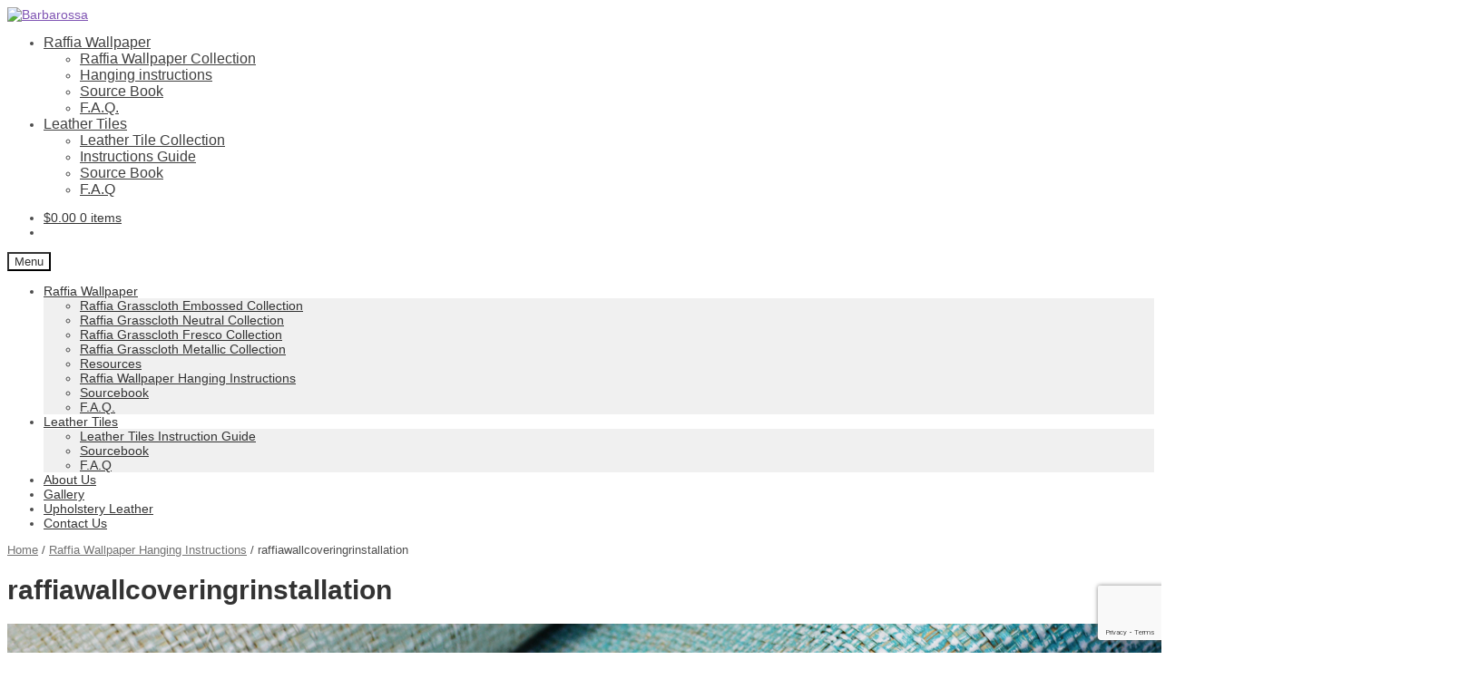

--- FILE ---
content_type: text/html; charset=utf-8
request_url: https://www.google.com/recaptcha/api2/anchor?ar=1&k=6Lds6oIUAAAAAG5UFzgPCxEk0FLj3r0c_VI6I2Rh&co=aHR0cHM6Ly93d3cuYmFyYmFyb3NzYXdhbGxjb3ZlcmluZ3MuY29tOjQ0Mw..&hl=en&v=PoyoqOPhxBO7pBk68S4YbpHZ&size=invisible&anchor-ms=20000&execute-ms=30000&cb=xrj1ohloyzv3
body_size: 48792
content:
<!DOCTYPE HTML><html dir="ltr" lang="en"><head><meta http-equiv="Content-Type" content="text/html; charset=UTF-8">
<meta http-equiv="X-UA-Compatible" content="IE=edge">
<title>reCAPTCHA</title>
<style type="text/css">
/* cyrillic-ext */
@font-face {
  font-family: 'Roboto';
  font-style: normal;
  font-weight: 400;
  font-stretch: 100%;
  src: url(//fonts.gstatic.com/s/roboto/v48/KFO7CnqEu92Fr1ME7kSn66aGLdTylUAMa3GUBHMdazTgWw.woff2) format('woff2');
  unicode-range: U+0460-052F, U+1C80-1C8A, U+20B4, U+2DE0-2DFF, U+A640-A69F, U+FE2E-FE2F;
}
/* cyrillic */
@font-face {
  font-family: 'Roboto';
  font-style: normal;
  font-weight: 400;
  font-stretch: 100%;
  src: url(//fonts.gstatic.com/s/roboto/v48/KFO7CnqEu92Fr1ME7kSn66aGLdTylUAMa3iUBHMdazTgWw.woff2) format('woff2');
  unicode-range: U+0301, U+0400-045F, U+0490-0491, U+04B0-04B1, U+2116;
}
/* greek-ext */
@font-face {
  font-family: 'Roboto';
  font-style: normal;
  font-weight: 400;
  font-stretch: 100%;
  src: url(//fonts.gstatic.com/s/roboto/v48/KFO7CnqEu92Fr1ME7kSn66aGLdTylUAMa3CUBHMdazTgWw.woff2) format('woff2');
  unicode-range: U+1F00-1FFF;
}
/* greek */
@font-face {
  font-family: 'Roboto';
  font-style: normal;
  font-weight: 400;
  font-stretch: 100%;
  src: url(//fonts.gstatic.com/s/roboto/v48/KFO7CnqEu92Fr1ME7kSn66aGLdTylUAMa3-UBHMdazTgWw.woff2) format('woff2');
  unicode-range: U+0370-0377, U+037A-037F, U+0384-038A, U+038C, U+038E-03A1, U+03A3-03FF;
}
/* math */
@font-face {
  font-family: 'Roboto';
  font-style: normal;
  font-weight: 400;
  font-stretch: 100%;
  src: url(//fonts.gstatic.com/s/roboto/v48/KFO7CnqEu92Fr1ME7kSn66aGLdTylUAMawCUBHMdazTgWw.woff2) format('woff2');
  unicode-range: U+0302-0303, U+0305, U+0307-0308, U+0310, U+0312, U+0315, U+031A, U+0326-0327, U+032C, U+032F-0330, U+0332-0333, U+0338, U+033A, U+0346, U+034D, U+0391-03A1, U+03A3-03A9, U+03B1-03C9, U+03D1, U+03D5-03D6, U+03F0-03F1, U+03F4-03F5, U+2016-2017, U+2034-2038, U+203C, U+2040, U+2043, U+2047, U+2050, U+2057, U+205F, U+2070-2071, U+2074-208E, U+2090-209C, U+20D0-20DC, U+20E1, U+20E5-20EF, U+2100-2112, U+2114-2115, U+2117-2121, U+2123-214F, U+2190, U+2192, U+2194-21AE, U+21B0-21E5, U+21F1-21F2, U+21F4-2211, U+2213-2214, U+2216-22FF, U+2308-230B, U+2310, U+2319, U+231C-2321, U+2336-237A, U+237C, U+2395, U+239B-23B7, U+23D0, U+23DC-23E1, U+2474-2475, U+25AF, U+25B3, U+25B7, U+25BD, U+25C1, U+25CA, U+25CC, U+25FB, U+266D-266F, U+27C0-27FF, U+2900-2AFF, U+2B0E-2B11, U+2B30-2B4C, U+2BFE, U+3030, U+FF5B, U+FF5D, U+1D400-1D7FF, U+1EE00-1EEFF;
}
/* symbols */
@font-face {
  font-family: 'Roboto';
  font-style: normal;
  font-weight: 400;
  font-stretch: 100%;
  src: url(//fonts.gstatic.com/s/roboto/v48/KFO7CnqEu92Fr1ME7kSn66aGLdTylUAMaxKUBHMdazTgWw.woff2) format('woff2');
  unicode-range: U+0001-000C, U+000E-001F, U+007F-009F, U+20DD-20E0, U+20E2-20E4, U+2150-218F, U+2190, U+2192, U+2194-2199, U+21AF, U+21E6-21F0, U+21F3, U+2218-2219, U+2299, U+22C4-22C6, U+2300-243F, U+2440-244A, U+2460-24FF, U+25A0-27BF, U+2800-28FF, U+2921-2922, U+2981, U+29BF, U+29EB, U+2B00-2BFF, U+4DC0-4DFF, U+FFF9-FFFB, U+10140-1018E, U+10190-1019C, U+101A0, U+101D0-101FD, U+102E0-102FB, U+10E60-10E7E, U+1D2C0-1D2D3, U+1D2E0-1D37F, U+1F000-1F0FF, U+1F100-1F1AD, U+1F1E6-1F1FF, U+1F30D-1F30F, U+1F315, U+1F31C, U+1F31E, U+1F320-1F32C, U+1F336, U+1F378, U+1F37D, U+1F382, U+1F393-1F39F, U+1F3A7-1F3A8, U+1F3AC-1F3AF, U+1F3C2, U+1F3C4-1F3C6, U+1F3CA-1F3CE, U+1F3D4-1F3E0, U+1F3ED, U+1F3F1-1F3F3, U+1F3F5-1F3F7, U+1F408, U+1F415, U+1F41F, U+1F426, U+1F43F, U+1F441-1F442, U+1F444, U+1F446-1F449, U+1F44C-1F44E, U+1F453, U+1F46A, U+1F47D, U+1F4A3, U+1F4B0, U+1F4B3, U+1F4B9, U+1F4BB, U+1F4BF, U+1F4C8-1F4CB, U+1F4D6, U+1F4DA, U+1F4DF, U+1F4E3-1F4E6, U+1F4EA-1F4ED, U+1F4F7, U+1F4F9-1F4FB, U+1F4FD-1F4FE, U+1F503, U+1F507-1F50B, U+1F50D, U+1F512-1F513, U+1F53E-1F54A, U+1F54F-1F5FA, U+1F610, U+1F650-1F67F, U+1F687, U+1F68D, U+1F691, U+1F694, U+1F698, U+1F6AD, U+1F6B2, U+1F6B9-1F6BA, U+1F6BC, U+1F6C6-1F6CF, U+1F6D3-1F6D7, U+1F6E0-1F6EA, U+1F6F0-1F6F3, U+1F6F7-1F6FC, U+1F700-1F7FF, U+1F800-1F80B, U+1F810-1F847, U+1F850-1F859, U+1F860-1F887, U+1F890-1F8AD, U+1F8B0-1F8BB, U+1F8C0-1F8C1, U+1F900-1F90B, U+1F93B, U+1F946, U+1F984, U+1F996, U+1F9E9, U+1FA00-1FA6F, U+1FA70-1FA7C, U+1FA80-1FA89, U+1FA8F-1FAC6, U+1FACE-1FADC, U+1FADF-1FAE9, U+1FAF0-1FAF8, U+1FB00-1FBFF;
}
/* vietnamese */
@font-face {
  font-family: 'Roboto';
  font-style: normal;
  font-weight: 400;
  font-stretch: 100%;
  src: url(//fonts.gstatic.com/s/roboto/v48/KFO7CnqEu92Fr1ME7kSn66aGLdTylUAMa3OUBHMdazTgWw.woff2) format('woff2');
  unicode-range: U+0102-0103, U+0110-0111, U+0128-0129, U+0168-0169, U+01A0-01A1, U+01AF-01B0, U+0300-0301, U+0303-0304, U+0308-0309, U+0323, U+0329, U+1EA0-1EF9, U+20AB;
}
/* latin-ext */
@font-face {
  font-family: 'Roboto';
  font-style: normal;
  font-weight: 400;
  font-stretch: 100%;
  src: url(//fonts.gstatic.com/s/roboto/v48/KFO7CnqEu92Fr1ME7kSn66aGLdTylUAMa3KUBHMdazTgWw.woff2) format('woff2');
  unicode-range: U+0100-02BA, U+02BD-02C5, U+02C7-02CC, U+02CE-02D7, U+02DD-02FF, U+0304, U+0308, U+0329, U+1D00-1DBF, U+1E00-1E9F, U+1EF2-1EFF, U+2020, U+20A0-20AB, U+20AD-20C0, U+2113, U+2C60-2C7F, U+A720-A7FF;
}
/* latin */
@font-face {
  font-family: 'Roboto';
  font-style: normal;
  font-weight: 400;
  font-stretch: 100%;
  src: url(//fonts.gstatic.com/s/roboto/v48/KFO7CnqEu92Fr1ME7kSn66aGLdTylUAMa3yUBHMdazQ.woff2) format('woff2');
  unicode-range: U+0000-00FF, U+0131, U+0152-0153, U+02BB-02BC, U+02C6, U+02DA, U+02DC, U+0304, U+0308, U+0329, U+2000-206F, U+20AC, U+2122, U+2191, U+2193, U+2212, U+2215, U+FEFF, U+FFFD;
}
/* cyrillic-ext */
@font-face {
  font-family: 'Roboto';
  font-style: normal;
  font-weight: 500;
  font-stretch: 100%;
  src: url(//fonts.gstatic.com/s/roboto/v48/KFO7CnqEu92Fr1ME7kSn66aGLdTylUAMa3GUBHMdazTgWw.woff2) format('woff2');
  unicode-range: U+0460-052F, U+1C80-1C8A, U+20B4, U+2DE0-2DFF, U+A640-A69F, U+FE2E-FE2F;
}
/* cyrillic */
@font-face {
  font-family: 'Roboto';
  font-style: normal;
  font-weight: 500;
  font-stretch: 100%;
  src: url(//fonts.gstatic.com/s/roboto/v48/KFO7CnqEu92Fr1ME7kSn66aGLdTylUAMa3iUBHMdazTgWw.woff2) format('woff2');
  unicode-range: U+0301, U+0400-045F, U+0490-0491, U+04B0-04B1, U+2116;
}
/* greek-ext */
@font-face {
  font-family: 'Roboto';
  font-style: normal;
  font-weight: 500;
  font-stretch: 100%;
  src: url(//fonts.gstatic.com/s/roboto/v48/KFO7CnqEu92Fr1ME7kSn66aGLdTylUAMa3CUBHMdazTgWw.woff2) format('woff2');
  unicode-range: U+1F00-1FFF;
}
/* greek */
@font-face {
  font-family: 'Roboto';
  font-style: normal;
  font-weight: 500;
  font-stretch: 100%;
  src: url(//fonts.gstatic.com/s/roboto/v48/KFO7CnqEu92Fr1ME7kSn66aGLdTylUAMa3-UBHMdazTgWw.woff2) format('woff2');
  unicode-range: U+0370-0377, U+037A-037F, U+0384-038A, U+038C, U+038E-03A1, U+03A3-03FF;
}
/* math */
@font-face {
  font-family: 'Roboto';
  font-style: normal;
  font-weight: 500;
  font-stretch: 100%;
  src: url(//fonts.gstatic.com/s/roboto/v48/KFO7CnqEu92Fr1ME7kSn66aGLdTylUAMawCUBHMdazTgWw.woff2) format('woff2');
  unicode-range: U+0302-0303, U+0305, U+0307-0308, U+0310, U+0312, U+0315, U+031A, U+0326-0327, U+032C, U+032F-0330, U+0332-0333, U+0338, U+033A, U+0346, U+034D, U+0391-03A1, U+03A3-03A9, U+03B1-03C9, U+03D1, U+03D5-03D6, U+03F0-03F1, U+03F4-03F5, U+2016-2017, U+2034-2038, U+203C, U+2040, U+2043, U+2047, U+2050, U+2057, U+205F, U+2070-2071, U+2074-208E, U+2090-209C, U+20D0-20DC, U+20E1, U+20E5-20EF, U+2100-2112, U+2114-2115, U+2117-2121, U+2123-214F, U+2190, U+2192, U+2194-21AE, U+21B0-21E5, U+21F1-21F2, U+21F4-2211, U+2213-2214, U+2216-22FF, U+2308-230B, U+2310, U+2319, U+231C-2321, U+2336-237A, U+237C, U+2395, U+239B-23B7, U+23D0, U+23DC-23E1, U+2474-2475, U+25AF, U+25B3, U+25B7, U+25BD, U+25C1, U+25CA, U+25CC, U+25FB, U+266D-266F, U+27C0-27FF, U+2900-2AFF, U+2B0E-2B11, U+2B30-2B4C, U+2BFE, U+3030, U+FF5B, U+FF5D, U+1D400-1D7FF, U+1EE00-1EEFF;
}
/* symbols */
@font-face {
  font-family: 'Roboto';
  font-style: normal;
  font-weight: 500;
  font-stretch: 100%;
  src: url(//fonts.gstatic.com/s/roboto/v48/KFO7CnqEu92Fr1ME7kSn66aGLdTylUAMaxKUBHMdazTgWw.woff2) format('woff2');
  unicode-range: U+0001-000C, U+000E-001F, U+007F-009F, U+20DD-20E0, U+20E2-20E4, U+2150-218F, U+2190, U+2192, U+2194-2199, U+21AF, U+21E6-21F0, U+21F3, U+2218-2219, U+2299, U+22C4-22C6, U+2300-243F, U+2440-244A, U+2460-24FF, U+25A0-27BF, U+2800-28FF, U+2921-2922, U+2981, U+29BF, U+29EB, U+2B00-2BFF, U+4DC0-4DFF, U+FFF9-FFFB, U+10140-1018E, U+10190-1019C, U+101A0, U+101D0-101FD, U+102E0-102FB, U+10E60-10E7E, U+1D2C0-1D2D3, U+1D2E0-1D37F, U+1F000-1F0FF, U+1F100-1F1AD, U+1F1E6-1F1FF, U+1F30D-1F30F, U+1F315, U+1F31C, U+1F31E, U+1F320-1F32C, U+1F336, U+1F378, U+1F37D, U+1F382, U+1F393-1F39F, U+1F3A7-1F3A8, U+1F3AC-1F3AF, U+1F3C2, U+1F3C4-1F3C6, U+1F3CA-1F3CE, U+1F3D4-1F3E0, U+1F3ED, U+1F3F1-1F3F3, U+1F3F5-1F3F7, U+1F408, U+1F415, U+1F41F, U+1F426, U+1F43F, U+1F441-1F442, U+1F444, U+1F446-1F449, U+1F44C-1F44E, U+1F453, U+1F46A, U+1F47D, U+1F4A3, U+1F4B0, U+1F4B3, U+1F4B9, U+1F4BB, U+1F4BF, U+1F4C8-1F4CB, U+1F4D6, U+1F4DA, U+1F4DF, U+1F4E3-1F4E6, U+1F4EA-1F4ED, U+1F4F7, U+1F4F9-1F4FB, U+1F4FD-1F4FE, U+1F503, U+1F507-1F50B, U+1F50D, U+1F512-1F513, U+1F53E-1F54A, U+1F54F-1F5FA, U+1F610, U+1F650-1F67F, U+1F687, U+1F68D, U+1F691, U+1F694, U+1F698, U+1F6AD, U+1F6B2, U+1F6B9-1F6BA, U+1F6BC, U+1F6C6-1F6CF, U+1F6D3-1F6D7, U+1F6E0-1F6EA, U+1F6F0-1F6F3, U+1F6F7-1F6FC, U+1F700-1F7FF, U+1F800-1F80B, U+1F810-1F847, U+1F850-1F859, U+1F860-1F887, U+1F890-1F8AD, U+1F8B0-1F8BB, U+1F8C0-1F8C1, U+1F900-1F90B, U+1F93B, U+1F946, U+1F984, U+1F996, U+1F9E9, U+1FA00-1FA6F, U+1FA70-1FA7C, U+1FA80-1FA89, U+1FA8F-1FAC6, U+1FACE-1FADC, U+1FADF-1FAE9, U+1FAF0-1FAF8, U+1FB00-1FBFF;
}
/* vietnamese */
@font-face {
  font-family: 'Roboto';
  font-style: normal;
  font-weight: 500;
  font-stretch: 100%;
  src: url(//fonts.gstatic.com/s/roboto/v48/KFO7CnqEu92Fr1ME7kSn66aGLdTylUAMa3OUBHMdazTgWw.woff2) format('woff2');
  unicode-range: U+0102-0103, U+0110-0111, U+0128-0129, U+0168-0169, U+01A0-01A1, U+01AF-01B0, U+0300-0301, U+0303-0304, U+0308-0309, U+0323, U+0329, U+1EA0-1EF9, U+20AB;
}
/* latin-ext */
@font-face {
  font-family: 'Roboto';
  font-style: normal;
  font-weight: 500;
  font-stretch: 100%;
  src: url(//fonts.gstatic.com/s/roboto/v48/KFO7CnqEu92Fr1ME7kSn66aGLdTylUAMa3KUBHMdazTgWw.woff2) format('woff2');
  unicode-range: U+0100-02BA, U+02BD-02C5, U+02C7-02CC, U+02CE-02D7, U+02DD-02FF, U+0304, U+0308, U+0329, U+1D00-1DBF, U+1E00-1E9F, U+1EF2-1EFF, U+2020, U+20A0-20AB, U+20AD-20C0, U+2113, U+2C60-2C7F, U+A720-A7FF;
}
/* latin */
@font-face {
  font-family: 'Roboto';
  font-style: normal;
  font-weight: 500;
  font-stretch: 100%;
  src: url(//fonts.gstatic.com/s/roboto/v48/KFO7CnqEu92Fr1ME7kSn66aGLdTylUAMa3yUBHMdazQ.woff2) format('woff2');
  unicode-range: U+0000-00FF, U+0131, U+0152-0153, U+02BB-02BC, U+02C6, U+02DA, U+02DC, U+0304, U+0308, U+0329, U+2000-206F, U+20AC, U+2122, U+2191, U+2193, U+2212, U+2215, U+FEFF, U+FFFD;
}
/* cyrillic-ext */
@font-face {
  font-family: 'Roboto';
  font-style: normal;
  font-weight: 900;
  font-stretch: 100%;
  src: url(//fonts.gstatic.com/s/roboto/v48/KFO7CnqEu92Fr1ME7kSn66aGLdTylUAMa3GUBHMdazTgWw.woff2) format('woff2');
  unicode-range: U+0460-052F, U+1C80-1C8A, U+20B4, U+2DE0-2DFF, U+A640-A69F, U+FE2E-FE2F;
}
/* cyrillic */
@font-face {
  font-family: 'Roboto';
  font-style: normal;
  font-weight: 900;
  font-stretch: 100%;
  src: url(//fonts.gstatic.com/s/roboto/v48/KFO7CnqEu92Fr1ME7kSn66aGLdTylUAMa3iUBHMdazTgWw.woff2) format('woff2');
  unicode-range: U+0301, U+0400-045F, U+0490-0491, U+04B0-04B1, U+2116;
}
/* greek-ext */
@font-face {
  font-family: 'Roboto';
  font-style: normal;
  font-weight: 900;
  font-stretch: 100%;
  src: url(//fonts.gstatic.com/s/roboto/v48/KFO7CnqEu92Fr1ME7kSn66aGLdTylUAMa3CUBHMdazTgWw.woff2) format('woff2');
  unicode-range: U+1F00-1FFF;
}
/* greek */
@font-face {
  font-family: 'Roboto';
  font-style: normal;
  font-weight: 900;
  font-stretch: 100%;
  src: url(//fonts.gstatic.com/s/roboto/v48/KFO7CnqEu92Fr1ME7kSn66aGLdTylUAMa3-UBHMdazTgWw.woff2) format('woff2');
  unicode-range: U+0370-0377, U+037A-037F, U+0384-038A, U+038C, U+038E-03A1, U+03A3-03FF;
}
/* math */
@font-face {
  font-family: 'Roboto';
  font-style: normal;
  font-weight: 900;
  font-stretch: 100%;
  src: url(//fonts.gstatic.com/s/roboto/v48/KFO7CnqEu92Fr1ME7kSn66aGLdTylUAMawCUBHMdazTgWw.woff2) format('woff2');
  unicode-range: U+0302-0303, U+0305, U+0307-0308, U+0310, U+0312, U+0315, U+031A, U+0326-0327, U+032C, U+032F-0330, U+0332-0333, U+0338, U+033A, U+0346, U+034D, U+0391-03A1, U+03A3-03A9, U+03B1-03C9, U+03D1, U+03D5-03D6, U+03F0-03F1, U+03F4-03F5, U+2016-2017, U+2034-2038, U+203C, U+2040, U+2043, U+2047, U+2050, U+2057, U+205F, U+2070-2071, U+2074-208E, U+2090-209C, U+20D0-20DC, U+20E1, U+20E5-20EF, U+2100-2112, U+2114-2115, U+2117-2121, U+2123-214F, U+2190, U+2192, U+2194-21AE, U+21B0-21E5, U+21F1-21F2, U+21F4-2211, U+2213-2214, U+2216-22FF, U+2308-230B, U+2310, U+2319, U+231C-2321, U+2336-237A, U+237C, U+2395, U+239B-23B7, U+23D0, U+23DC-23E1, U+2474-2475, U+25AF, U+25B3, U+25B7, U+25BD, U+25C1, U+25CA, U+25CC, U+25FB, U+266D-266F, U+27C0-27FF, U+2900-2AFF, U+2B0E-2B11, U+2B30-2B4C, U+2BFE, U+3030, U+FF5B, U+FF5D, U+1D400-1D7FF, U+1EE00-1EEFF;
}
/* symbols */
@font-face {
  font-family: 'Roboto';
  font-style: normal;
  font-weight: 900;
  font-stretch: 100%;
  src: url(//fonts.gstatic.com/s/roboto/v48/KFO7CnqEu92Fr1ME7kSn66aGLdTylUAMaxKUBHMdazTgWw.woff2) format('woff2');
  unicode-range: U+0001-000C, U+000E-001F, U+007F-009F, U+20DD-20E0, U+20E2-20E4, U+2150-218F, U+2190, U+2192, U+2194-2199, U+21AF, U+21E6-21F0, U+21F3, U+2218-2219, U+2299, U+22C4-22C6, U+2300-243F, U+2440-244A, U+2460-24FF, U+25A0-27BF, U+2800-28FF, U+2921-2922, U+2981, U+29BF, U+29EB, U+2B00-2BFF, U+4DC0-4DFF, U+FFF9-FFFB, U+10140-1018E, U+10190-1019C, U+101A0, U+101D0-101FD, U+102E0-102FB, U+10E60-10E7E, U+1D2C0-1D2D3, U+1D2E0-1D37F, U+1F000-1F0FF, U+1F100-1F1AD, U+1F1E6-1F1FF, U+1F30D-1F30F, U+1F315, U+1F31C, U+1F31E, U+1F320-1F32C, U+1F336, U+1F378, U+1F37D, U+1F382, U+1F393-1F39F, U+1F3A7-1F3A8, U+1F3AC-1F3AF, U+1F3C2, U+1F3C4-1F3C6, U+1F3CA-1F3CE, U+1F3D4-1F3E0, U+1F3ED, U+1F3F1-1F3F3, U+1F3F5-1F3F7, U+1F408, U+1F415, U+1F41F, U+1F426, U+1F43F, U+1F441-1F442, U+1F444, U+1F446-1F449, U+1F44C-1F44E, U+1F453, U+1F46A, U+1F47D, U+1F4A3, U+1F4B0, U+1F4B3, U+1F4B9, U+1F4BB, U+1F4BF, U+1F4C8-1F4CB, U+1F4D6, U+1F4DA, U+1F4DF, U+1F4E3-1F4E6, U+1F4EA-1F4ED, U+1F4F7, U+1F4F9-1F4FB, U+1F4FD-1F4FE, U+1F503, U+1F507-1F50B, U+1F50D, U+1F512-1F513, U+1F53E-1F54A, U+1F54F-1F5FA, U+1F610, U+1F650-1F67F, U+1F687, U+1F68D, U+1F691, U+1F694, U+1F698, U+1F6AD, U+1F6B2, U+1F6B9-1F6BA, U+1F6BC, U+1F6C6-1F6CF, U+1F6D3-1F6D7, U+1F6E0-1F6EA, U+1F6F0-1F6F3, U+1F6F7-1F6FC, U+1F700-1F7FF, U+1F800-1F80B, U+1F810-1F847, U+1F850-1F859, U+1F860-1F887, U+1F890-1F8AD, U+1F8B0-1F8BB, U+1F8C0-1F8C1, U+1F900-1F90B, U+1F93B, U+1F946, U+1F984, U+1F996, U+1F9E9, U+1FA00-1FA6F, U+1FA70-1FA7C, U+1FA80-1FA89, U+1FA8F-1FAC6, U+1FACE-1FADC, U+1FADF-1FAE9, U+1FAF0-1FAF8, U+1FB00-1FBFF;
}
/* vietnamese */
@font-face {
  font-family: 'Roboto';
  font-style: normal;
  font-weight: 900;
  font-stretch: 100%;
  src: url(//fonts.gstatic.com/s/roboto/v48/KFO7CnqEu92Fr1ME7kSn66aGLdTylUAMa3OUBHMdazTgWw.woff2) format('woff2');
  unicode-range: U+0102-0103, U+0110-0111, U+0128-0129, U+0168-0169, U+01A0-01A1, U+01AF-01B0, U+0300-0301, U+0303-0304, U+0308-0309, U+0323, U+0329, U+1EA0-1EF9, U+20AB;
}
/* latin-ext */
@font-face {
  font-family: 'Roboto';
  font-style: normal;
  font-weight: 900;
  font-stretch: 100%;
  src: url(//fonts.gstatic.com/s/roboto/v48/KFO7CnqEu92Fr1ME7kSn66aGLdTylUAMa3KUBHMdazTgWw.woff2) format('woff2');
  unicode-range: U+0100-02BA, U+02BD-02C5, U+02C7-02CC, U+02CE-02D7, U+02DD-02FF, U+0304, U+0308, U+0329, U+1D00-1DBF, U+1E00-1E9F, U+1EF2-1EFF, U+2020, U+20A0-20AB, U+20AD-20C0, U+2113, U+2C60-2C7F, U+A720-A7FF;
}
/* latin */
@font-face {
  font-family: 'Roboto';
  font-style: normal;
  font-weight: 900;
  font-stretch: 100%;
  src: url(//fonts.gstatic.com/s/roboto/v48/KFO7CnqEu92Fr1ME7kSn66aGLdTylUAMa3yUBHMdazQ.woff2) format('woff2');
  unicode-range: U+0000-00FF, U+0131, U+0152-0153, U+02BB-02BC, U+02C6, U+02DA, U+02DC, U+0304, U+0308, U+0329, U+2000-206F, U+20AC, U+2122, U+2191, U+2193, U+2212, U+2215, U+FEFF, U+FFFD;
}

</style>
<link rel="stylesheet" type="text/css" href="https://www.gstatic.com/recaptcha/releases/PoyoqOPhxBO7pBk68S4YbpHZ/styles__ltr.css">
<script nonce="kdBpWxieVU9GZfOFVZ35KQ" type="text/javascript">window['__recaptcha_api'] = 'https://www.google.com/recaptcha/api2/';</script>
<script type="text/javascript" src="https://www.gstatic.com/recaptcha/releases/PoyoqOPhxBO7pBk68S4YbpHZ/recaptcha__en.js" nonce="kdBpWxieVU9GZfOFVZ35KQ">
      
    </script></head>
<body><div id="rc-anchor-alert" class="rc-anchor-alert"></div>
<input type="hidden" id="recaptcha-token" value="[base64]">
<script type="text/javascript" nonce="kdBpWxieVU9GZfOFVZ35KQ">
      recaptcha.anchor.Main.init("[\x22ainput\x22,[\x22bgdata\x22,\x22\x22,\[base64]/[base64]/[base64]/KE4oMTI0LHYsdi5HKSxMWihsLHYpKTpOKDEyNCx2LGwpLFYpLHYpLFQpKSxGKDE3MSx2KX0scjc9ZnVuY3Rpb24obCl7cmV0dXJuIGx9LEM9ZnVuY3Rpb24obCxWLHYpe04odixsLFYpLFZbYWtdPTI3OTZ9LG49ZnVuY3Rpb24obCxWKXtWLlg9KChWLlg/[base64]/[base64]/[base64]/[base64]/[base64]/[base64]/[base64]/[base64]/[base64]/[base64]/[base64]\\u003d\x22,\[base64]\x22,\[base64]/Cux1zw6szw6zDrMORwpnDq8OLaMKgw6TDk8OEwobDv1J0eAnCu8KKWsOVwo9ZQGZpw4BNF0TDnsOWw6jDlsOZN0TCkDXDpnDClsODwooYQA3DjMOVw7xTw43Dk04DPsK9w6ElBQPDonZqwq/Cs8O2AcKSRcKrw4YBQ8Olw5XDt8O0w5h4csKfw7/DnxhoccKHwqDCmmzCisKQWU10Z8ORF8KUw4t7C8KJwpojVEAiw7sXwpc7w4/[base64]/KMKrw5EUw7Vxw7DCtsKQHkcjE2lSJ8KWVsOUNsO2R8O0Ui1vNC90wok7B8KabcK0R8OgwpvDusOqw6EkwqnClAgyw4scw4XCncKPZsKXHHIWwpjCtScSZUF5cBIww49QdMOnw6zDiSfDlFrCul8oD8OVO8KBw4DDuMKpVhrDn8KKUkbDg8OPFMOrHj4/B8O6wpDDosKLwpDCvnDDucOtDcKHw5nDisKpb8KyC8K2w6VdE3MWw4HCoEHCq8O0eVbDnXDCtX49w6DDkC1BKMKFwozCo0DCiQ5rw78rwrPCh3bCuQLDhX3DhsKOBsOWw59RfsOFKUjDtMOQw7/[base64]/w6fChcOSworCuMOPw6V+w4N/ZBXDnsKtNXXCrRtpwoRPT8Kuwo3Cl8Krw7LDqcOTwp8ywrZQw5rDrsKjBcKawoLDnVhsYW/Cg8OLw4x/wo00wrwQwp3CnRM0ZD5tDlh9VMK4H8OZBMKewpbCh8K/X8Oqw6BqwrNVw5gaDyHClTwQYTXCnTDDrMKAwqTCoFdidMOCw43DisK/RMOvw47Cim89w7rCgks2wp5RCcKRPXLCs1djasODC8KKKsK+w6kBwpQyXsOMw7/Ci8OPfm7DsMKlw67CsMKAw5VywoEDc3A7wqvDllZfZ8K7VsOAQsOTw4whZhLCj2BBGUlzwp/[base64]/DpsOSw7TDqF8zw5c1w7nDtsKcFWsRP8O/IMKGX8KGwpZew58MMWPDsGgjdsKJw5EzwrjDiyDCpgDDnUbCpcOJwqfCjsO/IzM1d8ORw4zDosOow7fCi8OJKH7CvnrDhMKgPMKOwoJnw7vDhMKcwqJkw7IOcQ1YwqrCt8OuEcKVw4tCw5zCimHCpyzDpcK6w6vDvsKDJ8Kywoxswr3CusO/wpROwpzDpzTDhzfDonU1w7DCoHbCvhJtUsKgRMO7woNVw5/Dm8KzSMKCAgdDd8Ogw77DlsOiw57DscK8w7HChcO1ZsObYBfCtWPDhcObwrPCv8OWw7TChMKlHMOWw7sFaGFXD1bDgMOpF8OlwpZKw5Qvw4nDvsK8w4U6wqrDo8KbfsO5w7JEw4IGP8O/eR/[base64]/ClcKZwo04RMOpworCpsOCDznDl0rDjXPDl3kfVmLDocO9wqN+DkPDpXpbOnokwqVVw5nCgj5OQMOSw4lBfMKRRjYBw6wKUsK7w5tEwq9cNkxQbMOZwp15VmvDmMKfV8K2w4ktIcOjwq0zXEHDpWbCuy/DmxvDm0Rgw6IDUMO/wqEWw7oddXXCmcO9GcKyw4jDtWHDvi5Qw5HDhkLDkFHCvsO7w4bCoxoxZ1XDkcOrwrlywrNNFMK6F3vCpcOHwoDCqgAqIkTDmsK2wq9bT1TCgcKgw79Wwq/Dj8O4RFBUbsKWw5VzwpLDjcOfKMKRw5vCu8KXw5ddR39xwofCiinCm8KAw7bCoMKlMMKKwqrCsiptw7bDsCUSwrnDjm8jwqxewpjDkHNrw6w5w53Dk8OmQRjDgXjCrxfCqzsiw7TDv3PDgDfCtk/CucK8w6PCm3QtcsOLwo/DjCliwojDikbCojPDk8OrRsOeSyzClMOzw6fCs3nDuUNwwodDwrTDvcKXLcKBRMOnRMOAwrdGwq1kw54KwpYdwp/DigrDj8KPwpLDhMKbw7bDjsO2w5xsJXHDp2R3w4YBOcOowpNiTMOYYT1RwqEjwp11wrzDkHrDgCnDoXHDpS80GQB/E8KOYgzCv8OBwqpiAsO+LsOvw6LCskrCmsO0V8Ocwpkxwpk4WStcw5RXwoFsJcO7SsOFV2xLwqrDvMOuwqLCv8OlLMOOw5/DvsOnRMK3JQnDlDPDpVPCgWvDq8O/woTDgsOIw5XCsQ9ObAgoI8Kkw4LCtlZcwqVTOA/DhDHCpMOlwo/[base64]/DncOXw67Dux/DkcKKEcKHwo5sw7zChEvDtE/DpEwuw6hTQ8OZPXPDpMKBw6BSDcKbSB/CjiEBwqTCt8Ocd8O1wqc0BcO5wplEbcKdw6dnDcOdO8OKbj1dwpbDiQjDlMOmI8KDwrXCisO6wqd3w6nDrnDDhcOAwpLCnFTDmsKewrBlw6DDtAh/w4x/Bz7Dn8K3wqbCvQcPYsOlGsKnMTtLIkPDv8KQw4zChsKswp5+wqPDuMKJbhY0wprCt1zCnsKuwrglVcKOwoHDrcKIBT7CtMKcZSPDnAgFwonCvRMDw4JNwp8Bw5Ijw7nDksOEBcKVw4t/bhwaYsOow6UIwpVNYDdnQ1HDkE/DtXZOw5PDkBl2FWUfw4lAw5PDtcOnKsKLwo7CjcK/[base64]/[base64]/DonXCqMOIZ8O1w5rDs23DpcKTwq/CnFtSwoXCqmTCt8OJw7hZFsKbDcOQw6nDrVBUCMKcw6QKDMOjw6tlwq9IKUBbwrDCrMOXw6xrW8ObwoXCjzIZGMO1w7tzdsKqwplUC8OHwrXCpUfCvcOMaMO5KHPDtRNTw5DCh0TDvkoWw6Nhaj5sURRLw5hETjJ3w7DDryZ+HcOCbcKXDwdROjjDo8K7w7tWwp/CoT1CwoPCk3VsBsKFFcK1VA7Dq3TDp8OoQsKew7PDsMKFJMKEGsOsPhccwrAvw6PCt3l/[base64]/Zlg0w4DCrx51LXlYw6TCgmxKOEnDo8KlFATCgMKpwpYww7IWdsOBXWBeWsKYQAV1w6Igw6YNw6HDhcOiwrEtNAV8woRWDsOgw4XCsmJ+VDRSw4BJB2jClMKuwp4AwoADwpDDm8Kew7EuwohtwpXDtcKMw5HDrE/DsMKhUHJYAHgywpFkwqpAZcOhw5zDkUU6MD7DiMKrwoMZw6wTbcKrw71QfG/CmwZ/w5tywq3Cny7DgH82w4HDunHCthfCnMO2wrYONjsCw58nHcO5esKLw4/CrVzDrQfCiWzDm8O+w7rCgsKSXsOvVsOUw55RwoAQGVNhXsOsJ8O3wpUveXAmFnsiIMKJLHV2dS3DmcKrwqEwwpUiJU/Du8OYUMOfEcKBw4bDscKRNAQ5w6/CuStgwpFNL8KGSMKJw57CpiDCqsOGVsKMwpdodR/[base64]/DhcO1w4FTAETDvcKRw63DsUkIwqU0IsKEw6TDrjXCow1iZMOUw5UhHH5xAcKsL8KdGTvDmBHCoQIUwo/Dnlhyw6PDryxIw4jDhCwsCBYbDCbCksK7DRZVb8KJcBMHwrpKIwIMQ3QkEyZlw4fDhcO6wp/Dr1DCojdTwqYZw5rCh2nCvcOJw4IPBSI4esOawoHDqFFww5HCm8OeTFvDiMO1RMKAwpQJwoXDh0EDSD0FLl7Ci2BUDcKXwq8Uw6kywqx2wrXCuMONw6ArZnETQsKFw4hKLMK0XcOGUwPDkhlbw7bDhEbCmcK9C3fCosO/wojCpQcMwq7CgsOAYsOawr7CpVZdDlbDo8KHw53DoMKyFgwKQjYEMMKxwojCtcK1w7fDg1TDvQvCmsKZw4PDoFlpRsKqSMO2cQxwVMO6wr8/wp0VRC3DvsOZbQFVKsKjwp/CngFEw4poD2QcRU/[base64]/Cg8OSwo0KwoQgBsKWf8OVw7DCssO/XB9TWTvCjy7CjATDtcKNeMONwp7Ct8OfMCsBNkzCoUAiVAh2Y8K2w60awoxhVWMWF8O2wqEFBMO1wpkvHcOvw4Z9wqrCliXCtVlYO8Kgw5HCjcKYw4LDqsOuw4LCt8KGw7bCrcKxw6Rnw45lXsOmQMKUwp9/[base64]/DsMOVH8OYw6wvw7XCssO/w7rCuSwdw5Utw6DDucO4McKjw7zCoMKCScOfKjxJw6dYw48Dwr/DkCHDscO9LxBMw5HDnMK4dTAKw6jCqMO0w4Y4wr/DrcOFw6TDs3N9U3jCrw8CwpnDgMOlOCzCvsKNQ8KZMsKlw6nChwg0wq/Dm251GxrDr8K3R3hzNiF/wqECw61aBMOVbMOnfXgdXyfCq8KtRgtww5MlwrU3GsODbwArwq3Ct39Fw73CiCF4wp/DusOQWQllDFpYfV4owqDDpMK9wotewrLCikPDncO5Z8KpLHvCjMOddsKKw4XCnkbDsMKJb8KmX3HChTHDqsO0IhTCmj/DjcONVMKxMmMvf0NaGW/CksKjwpEqwrdeJxRvw7nChsK8w7DDgcKIwobCgjErC8OfHzzCgw5tw4PDgsOkZsOnw6TDlDDCi8OSwo9SJcOmwprDo8K8dCAqQMKiw5rCl3QoYnJqw73DqsK2w7QSWR3CiMKww4HDgMKQwq/CiBsbw6x6w57DrgrDvsOEZ3VBe38zw51oR8KBw5RyblLDrsK/wobDkFYmHsKpeMKgw7cgw6FYPcKWU27DvCwNUcOKw5p5woM3H3YiwoVPMgjCl2/[base64]/[base64]/Co8KnwrBsw5PDjcO4bFMOccKMK8ONw6U0EsK/w5pGVloiw73DmBw+WMKFUMK1JsKUwocmQ8Ozw5vCmQBWAhYPVsOiI8KWw7FTMEfDrncWKsOtwqbCkmPDin5Zwq/DmwvCvMKcwrXDoQwgA2NrKsKFwqcDFMKiwpTDmcKcw53DqCUqw7BJUgYtHcORw7nCpVMWfMK+wp3ChV5mQ2/CnzY2S8O4E8KZQiLDmMOGS8Kewo4UwrjCjzHDly5kIQlhOnjCr8OeDFDDg8KeJcKLDUteNMKRw4pPWMKyw4tAw7rCkj/Co8KEZU3CgR/CtXbDhcKzw5dZSsKlwoDDt8OSFMO0w7fDncKTwqBSwrHCpMK3Mjdpw7nDhntFVQ/CvMKYI8OXMBQSdsKLDsKkdVArw7UoHiXDjkzDnnvCvMKsL8O/J8KMw4lGc0low6oFS8OVdisIfSrCjcOGwrAuU0ZRwrhnwpzDmyHDpMOcwonDvFFhI00DR3AIw4FowrJEw6AEHsOJeMOXcsKoblcFMCrCnH8eWcK0QBILwqbCqAU0w7LDhFTClzDDmcKJwqDCr8OLPMKWbMKwMyvDnXHCuMOQw4/DlMKjGzHChcOtQsKVwr3DrTPDhsKWTcOxMhFwYCobDcKlwonDqFHCu8O+B8O7w6TCqgnDksOKwr8QwrUJw5U8FMKBcSLDg8Opw5fDkMOew6o+w5ghBzPCh3MWVMKZw4XCiU7DusOIecOQYcKtw61Yw6TCghnDigwFRsOseMKYAlV/QcKXb8O1w4EqLMKLBU/DosK6wpDDvMOLUzrDkE8XEsKkO1LCjcOWw4E9wqtoL3daGsO+AcOow6/CrcONw4HCq8OWw6nCjHTDh8K0w59cPjbDj2rCu8KEL8ODw67CjCFOw6PDrWsSwqzDqA7DtwguR8O4w5IBw6hMw4bCtsOuw7LClTR4YwLDlsO7emtnVsKlwrAQP2/CqMOBwp7DqDESw6kaaH8EwoAqw6HCvsKSwpczwpDDhcOLwpdzwqgWw6tcMWPDsgx/HDtNwogDWn80KMKowqDDoFVaN0UXwqLDrsK5BTkpNmQPwpjDj8Kjw5PDtMORwpRUwqHDqsO9wr8NJMKFw5/DocK+wqfCgEt1w43Cm8KCacKwFsKyw6HDkcOgXcOSa3YnQQfDoQJzw5Uqwp/DmmrDqCnCrMO1w5DDoSDDo8OJXBzDjRVAwrYXNsOPemzDp0bDt1BIHsK5FTvCrU1Lw43Cjh4Xw57CoBfDjltxwqFucxl7wqIawrpxVS7DtE9aeMOew6IAwrHDusOzO8O9fsORw73DlMOaV3Vpw7/CkcKtw4xuwpfCiH3ChMO9w6FHwpxOw7TDr8OUw7grTBjCvj0lwqEdw6/Dt8OAwo1OCXJWwqAyw6nDqy7ClcO4w6AGwqFtwoQgRsOUwpLCvm8xwo5iPT42w4LDvQvCoxR4wr45w6rCjADCplzCi8KPw7tHJsKRw4rCpwJ0GMOWw5wkw4BHacKtccKAw7FFWh0sw7sGwrY/[base64]/[base64]/DigXDiB/[base64]/wrLCpMKmHsKzLzfDp8KdRHdeNcOgRTnDrcK+OMObAydPCcOSIloFwrzCuGcnScO9wqAvw7/Dg8ORwqjCrMKTw7TCrhnCtFzCsMK0OAIkGCZmwojDilbDs03DtDbCgMKCwoUBw5sfwpNYUE0NagbCiwcjwoc2wpthw53DgnbCgRTDssOvMGtSwqPCp8OOw6fDnQ7CrcK8CcOAw7tow6AJAxVhIsKAw63DhsOQwp/ChMKsPsOGbg7DiEZYwrDCvMOJNcKxwpdZwolEYMOWw5xkXFXCv8OpwrR8TMKZTBPCrMOXdSByKGMZYDvCsidGbU7CrMKGV2tXScKcCMKkw7XDuTDDvMODwrRFw6LDi0/[base64]/Do8K1w5rDqj0cwoVVGcK7wq/Cv8OFVmYjwrQpLsOwWsKgw6sqSxzDn10fw6bDisObOUlSa2fCkMONDcOBwqTCiMKJIcOCw68SGcOSYA7DmVLDncKFbsOXwoDDnsKawrk1cnwpwrtbNyDCkcOQw510fgzDmAjDr8KQwqM0BRdBw6vCkzkIwrkkHxPDisOrw4XCvmMSw4FdwpfDvzzDvy49w4/DvwDCmsK9w4ZHFcK4wrvDtTnChUPDjsO9wqVxfRgFw70fw7QxS8OGFMOcwr3CqwfClEHCt8KpcQ5+XsKUwqzCn8OYwrDDk8KhPSsrSB3DqR/DrcK/RXoDZsKfXMOzw4fDtMOKG8K2w5MjOMK6wphDMsOpw7fDlj9gw43DksKMS8K7w50Swo9cw7nDhMOTV8K/[base64]/WMK1d8KYw7A2G8K6wpFgU8O5w5lIwpBHwrYxw5bCuMOAHsOIw6LDlBQ/[base64]/w4Ahw4RHKMOND0pdw7NxRUjDm8OdWcOlw4HCi38GBTbDiCDDhMKvw7PCgMOhwpTDsBQAw5/DrkrClcOaw68SwqDDsCBKS8KYN8Kyw6bCqsOuExXClEtUw5bCpcOmwoJ3w6XDhlzDocKucyk6fQ8+KwYeBsOlw57Cul0JTcOBw4ZtG8KgWBXCjcOawr3DncO4wpAZRmcVAXIBXhd3XcO/w50kAiPCoMO3MMOZw6w/[base64]/Cj8OXwp1kZMOZw4XDmMOLwrdVI1fDg0koMH0rPMO6FE1Wa1rCq8KdVzxrPgxJw5jCg8OcwobCvMK6YX4Vf8OTwrkMwqM2w4fDvsKZPyjDmx5JXcODfj3Cg8KdEAfDg8OOZMKRw4RJw5jDthHDml3CswbCi1nCs0/DucK8HDQgw6tMw4UoD8Kka8KofQVfIB7CpxvDgUfDnmzCvzXDqsKWw4JZwpfCosOuGVrDpWnCjcKeOnfCpn7Dp8Ouw7w/EcOGO0A6w5PCrkbDmQ/DqMK1WMO7wonDpD4WH0/CmCvDpSLCjS8sQzPCnsK3wo4/w43DisKZVj3CmWp1GmvDoMKSwrHDtGbCocOcOwnClcKRBGISwpZVw5TDksOPSl7CksOBDT04DsKMEwXDsDHDiMOUMG/CmAArKcKzwo7ChsK2UsOHw4TCkigdwrgqwp1wFWHCqsODLMKnwpN8O0ZIGhldEsKoKCZ7UgHDoxsTGlZRwrDCrzPCpsKbw5LDkMOow7QNcwvCrMKPw69NRT/[base64]/w4ZBZyjDlsKHccKVwq1GI8OOw5XDtMOvw7rCg8KeEMKewpjCmcOcNx5EehRuY00mwo0TcTJTMnFzBsKSM8OgfC3Dj8O4Dicbw43DngPCnsKqPMOAE8OJwoHCtyEFFyBUw7phNMK5woIpLcOdw7fDkW/DoXUFwqvDkj1/[base64]/Cl8OISsOdwpfDqMKaMsKqfcK+w6R4w75LwqbCnSfClQoVw5XCtwhZwq3ClCvDgsOjLMO2e1FAQMOiBBcmwoTCosO4w4hxZ8KickLCk2TDkBnDmsKzEQ4WUcKgw4nCgC3CkMO4wqPDtzBUTEPCtMOlw4vCu8O5wp/CujtVwo/Ck8OTwrJLw7cHw6ILBX0Iw6jDrsKMLS7CusO6WB3Dq27CkcO3fWxRwpxAwrJ6w4pCw7PDvxwFw74pL8O9w4A3wrzDiylKQsOKwprDgsO/[base64]/ChW/[base64]/CjyLDj8KiZRwWwrTCo3cHw4nCqgBTXkLDqsOCwr0WwpDClcOiwpo7wpU3D8OMw7bCi03ClMKhwpnCg8Osw79nw4UTQRHDmg0jwqhEw5VxJSfCmggTP8OyVj4vTWHDtcKswrzCtl3CscOVw5t8K8K2LsKAwo0Qw6/[base64]/CiinCgMOfJDMTcjk6OyXCgMK5USTDtWnCnwESfsOsw4jCv8KFWxFgwotMwrjCjS1iTB/Cvk4Cwpp7wrBHKEw6acOdwqrCpsKnwrx8w7vDm8K1DSLCs8OJw41awrzCt0jCncOnOhPCnMK9w597w6U6wrbCtMKtwpsXwrHDrVjDrsOOw5QyaSfDqcK5X0/Cn3wPYh7CsMOoe8K2AMOJwoRiCcKiw5wrQ2EkNSfCoAMpQQ1aw758a1ASDwcWD2gZw4ozwqEXwrFtw6nCkDIGw5Mew4JqTcOtw64fEMK/GcOAw4osw6sJOXVuwrsqJMOUw5how53DunEkw4FsWcKQWhFDwpLCksOoUMOXwowlLyInCMKJL3/DthFFwpjDg8OQFHTCsDTCuMOpAMKYEsKFc8Oow4LCpW49w6E0w6DDpzTCssOPEsOOwrTDqsOswo0QwqFNw50jGx/Ch8KeMcKqEMOLel7DjUrDp8KQw5fDgF8fwrdEw5XDosODw7Z7wq3CmsK6cMKDZMKLNcKtT3XDoX14wrXDs2sTRCrCosObBmBGNsO8LcKsw7ZKTW7DmMKzJsOXVwHDvlnCscK/[base64]/DoMOwE8OhICQnd8OuPXzDkMOCCcKcwoXCrMOwF8Kpw6nDu0bDgCnCnmnCjcO/w6vDqsKUE2kIA1dAOz3ClMOmw5XClMKWwrrDm8ObQsKrMQ5pJVE6wog7V8OKMRHDh8KFwpwmwoXCgAQ9wq7CqsKxw4nDlCTDisOjw6PDgcKuwrdCwrc/LsKBwqDCi8KgOcK6HsOMwpnChMOiEnPCrhzDpmfCjcOzw4FfB0JMK8KxwqAvLsKew6/DgcOkQm/DnsO/[base64]/[base64]/DgglgJcO/w7FRwqdHw6FfU8KfccKmIcOpecKUwqoAw7gDw7USQ8OVHsO9FsOlw4TCkMKWwrHDlTJyw6HDmmk3IcOue8K/[base64]/w5PCsBEnw5bDhsKmZ0PDjFvDvMK4w4Vow7c1McKLwo9rdMOoWwrChsKgARbCsGrDpRhpaMOKRGLDoXbCiR/CpXPCg3jCp2gjS8KQQMK4wofDnsKnwqnDkhzDimPCiWLCvMKfw6ktMiPDqx/CpDfCr8KXFMOYw5FlwpkPWcKdNk16w59UcltPwrHCpsOmAMKqKFDDuHbCucOXw7PCmyBvw4TDtXTDtU4MKwrDj0l4XATDjsOEJMO3w6Asw7czw74HbR15IEvCisOUw4/Ci355w6LCr2LChR/DtMO/w5I4djI2XsOAw67Dg8KtHMO3wpRswqIGw4pzN8KCwpFdw780woRnBMOnMgt4Q8Kiw64wwqfDscOyw6IgwpnClRbCtEDCm8ONAiFvKsOPVMKZE2ATw7xmwq1Rw6Yxwrcmwq/[base64]/DksKFWsKywrPDnMOMBcKQw6TDmsOzw7JEw54TIcKGw5cFwostJFtya3hfFcKzXR7DisO7W8K/WsKGwrdUw68qFF90XsO6w5HDjD0Ce8Kmw7PCkMKfwqPDuh8awo3CsXBdwogUw5R1w47DgMOQw60rWsK0LXJNVRfDhSJow4hDPHRCw7nCv8Kvw7vCvWQww7LDnMOJKyTCvsO/w7vDo8Ovw7PCtHTCo8KYV8OjG8OhwpTCqMKnw73Cl8K1wonCncKWwp5Oaw8fwonDnUfCryJ/aMKUXsKgwqnCl8OKw6czwoXCu8Khw5YDCAFdFA9ww6cQw6LDnMONc8KTKQPCj8OVwrTDnsOCB8OwX8OaEsK3dcK+QgPColvCvBHDvQ7CmsOnP0/DjkDDi8O+w5Zzw4LCihVWwq7Cs8OBI8KiPX1BSA4Lw7hGEMKbwo3Dq1NlA8Kxwo4zw5AqPUjCq2wcbWpkQz3CrlEUOSbDoXPDlR5pwpzDimVawozCqsKlU2dAwrbCo8Kqw6x/w4JLw4FbdMORwqPCsS3DrGPCh3Nrw6bDv0LDlsKuwqJEw7o5TMK+w63ClMO7wpQwwpsbw7PChw3CkxhCdSTCn8OSw7/CjcKaM8O1w4TDvXzDtMO/[base64]/Dn13DksOBw5LDkUPDin/DqVDCqMK2w5R2w5shBgA7P8KMwpXClxjCpsO0wqfCoScUPXdCRxjDiE5aw7rDmzN8wr9GLlbCoMKIw73Dh8OOC2PDoiPClMKPDMOQMGsNwqjDqsKNwpvCiCFoIcO3JsOCwrnDgG/CoSLDtG7CgB/[base64]/Cn8ObD2rDqgPCiyrCl354bV86bysFw65kAcKULsOgw4xxLGrCscOxw4HDkAfClMOZVkFtCS/Dh8K/[base64]/CusOHw63ClMOVw41kwqFve1bDvxLClDXCkMO7w47CgxJbbcK5wo/DuH9nKS7CjCYtwoZpCcKbRAVQaFXDkldcw7VvwrrDhC/[base64]/Co27DkMOOHHXDsB/ChVlMw5gpd2vDrsKzwoggNMONw6LDslDCkFTCjjlZQsKTXMOYd8O4PCMpNVNlwpURwr/[base64]/DkcOWw57Dh8OXWMKbd8KDQ0N3wpQmw5kpEmvDkg/Dm1/[base64]/CtcOwSFHCiFFIwrs5wotNw7R0OxEbw6DDrsK/bDzDihMowoLCrxNvW8Kbw4bCgcKRw4Fhw4BRd8OBMyjDpxTDiwkbJsKDwqBHw5zChnVqwqwwVcKNw73DvcKrVwPDik90wq/Dq1lewrhNennDsTfCuMKxw7nChEbCqmHDjSo+JMOhwo3Di8KxwqrCizl/wr3DmsOaXnrCnsO0w6DDscOSaCJWwpTCjDRTYnEywoHDmsOcwovCokhDLGvDgDbDpMKBHcKhMXtzw4/CscKmFMKywrthw4xPw5jCo2rCrkszMR7DnsKqZ8KYwoI+w5bDnX/DhARNw4zCvyHCnsO/DmcdAidFbkTDrX9ZwrHDlUvDgcOtw6/DsDXDtsKlbMKQwpnDmsONBMKOdiXDlyBxc8OjHx/DscOGZsOfGsKyw4HDn8KRw5Ymw4fCu2XChW9vWX9qS2jDtxbDrcKJUcOqw4vCqMKiw6bCucOew4YoTHYVYQIBFiQYb8Omw5LCni3DuwgmwqE7wpXChcK5w45Fw5/DqsKLKgVEw4FSZMKxZn/CpcKhGsK/IxEUw7XDhyLDgsK4QUElAMKMwoLDkhkQwrDDkcOTw7puw4zClAIuF8K4RMOtRW7DrMKOfFEbwqEiYsOTCUrCp2N0wrBgwrIvwpcFXF3CtmvClVfDsXnDnDDDgMKQFiMqZyIKwqbDsDhqw7/Cg8KFw6UTwpjDl8OifkJcw41NwrVNUMKBICrDjlnCrsOhWXZPA2LDv8K5YgjCqHs7w68mw709ADMtNGTCusO6W3nCrsOmQcOxScKmwrNxdMOdSHY+wpLDqVbDs19dw7NPFh5Awqowwp3DpmvCijckGhZuw5XDhMOQw6l+wpplKcKGwoZ8wonCk8K4wq/ChU/Dt8Ouw5PCiRUnNTnCgMO8w7hMc8Owwr9Iw6zCoCxZw6tIVmZgNsOmwrpVwonCnMKVw614fcKhK8OVa8KHHWtfw6Iiw63Cq8Oxw5fCgUDChEJGQEIYw4TDlzFNw6ZxDcKjw7NoCMOXbkVjaEQya8K/wr7CjCILJcK3wr19R8OzCsKewpLDvWY/wozCqMK7w5NGw6s3Y8KNwrrCmwLCoMKHwrPDkcODAMKTUyzDnhTCoCTDrcKrw4fCscK7w6l5wqQsw5zDqk3DvsOewqTChhTDgMKOOgQewrYMwoBJXMKuw7w/ccKJw4zDpxDDjmXDqwo+w5NGwrvDjy3Dl8KhX8OVwrfClcKmw7EVK0fCkQ5Cw5xWwq8aw5lzw6gvesKwGRfDrsOKw5/[base64]/Dkj3DtQ49wp3CmMKJw4XCnzc5wqfDiWnClcKDYsKpw4rDgsKVwoLDt2Epwp5zwo7CscOuMcKAwrDCiRgVEAJRZ8KwwoVmdi4WwqpwRcK1w4vCk8ObF1bDk8OsfsK2U8KABWUUwo/CtcKeQm/Cl8KvBkfCgsKQSsK4wqooSxXChcKXwojDvMO4esO1w6MFwpRjXVUIOANpw4jDtcKTRQd+RMOHw5TCgcKxwrg+wrfDlGZBB8K1w5JFJzbCiMKTw4LCmEXDoDjCnsKOw5dTAi1rw4VFw7XCl8KfwoprworDqggDwr7CuMOTOn1/wrdDw4kfwqcuwqUZd8O2w6l0SncPNUvCrWYSAlUEw4jCj11WEV3DpzzDk8KkHsOGb1PDgUo1L8Klwp3CgSoMw5/DhCHClsOOYMK6LlQ9X8OMwpI9w6NfSMOZWsOAEQPDncK6YkUHwp7CtWJzdsO6w7rChcO1w6zDtsKpw7h3w6QOwph/w4V3w6rCngVrwotLPlvCqsKBRcOmwrJ0w5XDqzBdw7hCwrvDj1TDqjzCvcKowr1hCsOZFcKAGFXCisKXXsK+w6U0wpjCtQl1wpsJMmHDtRF5w4oFPRZjZkTCrsK6wr/DpsOTInJZwobCmEI+SsOWPxNDw5prworCjB7DpULDqBzCp8O3wo1Ww6hSwrvCvcO+ScOPYTXCvMKkwrEkw4JGwqRSw6VLw4EkwrVsw6EJE3dIw6EDJWUTXD/Cp0k0w4TDkcK+w6zCg8K+ZsOxGsOLw4d/[base64]/wpg0wpMsHsOYbArDqMOPwrjCqMOmw77DomApw57Dgx8ewrEXRQfCkMOvLShFWSEaJMOGUMOMRGp/ZMK7w7vDpVtrwrYoPHDDj2x/wr7CoWDDq8KVLRolw7zCmnlJwqDCqhpgVXnDmh/CkRTCrsO2wqHDgcOOVEfDiwbDqMO7AzUQw4bCgn9/woQ9UcKLM8OuQTN5wo9FIcOFDHA+wqwlwoXCncKdIMO/OS3DrxDDk3/[base64]/[base64]/DgMK0NX9XMkcRwp9gw6MmA8O2wqZHw77Dsw1jaG7CnsK4w4I9wpkIIxU8w6TDrcKfMMKXVR3ClsO/w4rDg8KGwrrDhMKuwonCiCbDucK7woAhwq7Cp8KfFFjChhtJaMKEwqjDqcOzwqoMw4YzUMOQwqdXJcOyGcK4wpnDg2gqw5rDi8KBCMK/woQ2AUEnw4lIwrPCoMKowq3CpxbDqcKnbkbDqsOUwqPDil89w6xbwpl8dMK2woApwpDCl1k8TTwcwoTDpk7ClEQqwqQ1wo7DtcKVJcKPwo0zwqVbe8OKwr06w6E6wp3DlEzCvsKew5dWKyVjw6ZQHw/[base64]/DqcKDdjpDw74jw5rDgmvDsB5RO8Onw6PDtMOyD0LCm8KyZzTDjcOjQj7DosOpA0/Dm0McLsKvZsOawpjCkMKswpzCrXDCncK0w54MYcOhw5Rywp/ClibDrHTDncOMPjLCg1nDlsO/JBHDtsKhw7HDuV5AccOmdRDDicKTQcOUesKuw6IBwp51wofCgsK+wp/DlMKiwoUmwo/DicO2wqzCtlTDtEBzOg9kUh5Lw6FLIcOowoF9wrnDqWcFCSzDkFg0w4pEwqdjw7TChhTCqW5AwrPCrmU4wpvDqyfDn05cwqlZw5cRw64JVXDCksKDQcOMw4HCn8OUwplNwoN2TRUqXxh+Q3fCjyUFWcOtw7XCjisLGx7DugZ/XMKnw47DvcKjZ8Okwrx5w7MUwpvCjS89w4pXeDdoVgRnMsOaKMOdwq5hwofDuMKwwrlJDMKhwqRJDsOVwoknC3gewqpOw7HCpcKrPMOEw63DvMKiw4fDiMOeYRl3Dn/DkGZiacO9wozDuzLDiirCjUTCu8O0wrwTIS3CvXTDt8KxVcKew640w7Uuw4nCp8OZwqZGRifCozRZbA1YwpbDh8KTG8OXwojCgxZOwrcjBD/[base64]/wrbDoxUbwoknw7BNw5YZw7h3bCnCjFIEDsOgw5bCr8OSQ8KBdxXDoHUFw6MYwrjCgcOaSHlkw7zDgcOjP03Dk8Kjw7jCtnPCj8KRw4IqK8K4w5tnIyHDusKOw4fDlCPCnifDncORCEbCg8OBW1nDosK/w404wrjCmAxUwoXCn2bDkgnDhcOow5jDgU0Iw4XDrcODwq/Dsn7Cr8Kjw6DDgsONR8KdPQw1O8OFQRcFMEc6w7lxw5vDrRLCnGHChMOeFAHCuiTCu8OsM8KJw4PClcOmw6kAw4nDp0XCq2EoQ2cHw6bDpx7DisK9w5TCjcKTUcOgw55NPBoRw4YgFEcHPTxOQsOrF0rCpsKPZBUqwrY/w63DnMK7d8K0SDjCqSsSw48nIC3CgHJFBcOkwqnDgDTCpGNdB8O9UCQswrrDnWpfw4ESSMOvwq7DmsKyecO/w6TCog/[base64]/DpsKywp0jacKQw4hrw7oTw4LCh8OhLsKwIV5mb8OsTzHCiMK6Cl99w78Tw7Y3cMOHZ8OUODpMwqQ8w4TCvsODfg/DucOqwrLDmnE/G8O2bnMbBcOVFSPCl8O+fcKLRcK8M1/CqyDCssKYT3smcSZcwoAYcAxHw7jCkA3CkiPDpwbCmRlIO8OMJVoOw65VwqPDhsKew4nDosKxZRp/wqDDpGx8w4sRHg1WTBrCth3ClyLCjMOVwqsbwoXDssO1w4dtITo1UsOYw5HCkxXDt2PDosOJAcKZwoPCrV7CosKzCcKvw5syMjw+ccOvw7NRNzvCqMO/AsKyw6nDkk0DZQ7CrzMrwo1Iw5DDkAjCmioYw7rDosO6wpBEwrjDu1FEPcOpchk8wpRzHMK0UB/CgcKgTiLDl3oxwrpKX8KDD8OKw5xKXcOdDTbDvQlfwqhSw657bj0RWsKxZ8ODwrVHasOZc8O9PwZ2woDDuUHCkcKrwpITH2EYMTQBw5HCjcOtw7fCvMK3Z3rCpzJ3b8KNwpEJOsOkwrLDuR8jwqDCssKhHyVGwo4ZVcOwN8KawoUIO0/DskJNa8OxJy/CpsKyQsKtS0LDuFPDh8OpZS8Qw7wZwpHCoDXCmjjDkzHDn8O3wrLCr8KCGMO5w7NcJ8O9w4gzwpVQScKrMyHCiEQHwrnDpcK6wqnDgDjCi0rDiCtPEsOtYcK4LyDDjMKHw6Ezw75id2nClDzCk8O0wq7DqsKmwojDvsK7wp7Cmm7DrBosNCXCkHJqw6/DrsOJCiMeFQ94w77CsMKaw5toQsKrHsO0DEgiwqPDlcKJwpjCm8KpbwzCpsKZwp9Qw73Ch0QVBcKcwrtJJUnCrsOzKcOxZFzDn2YCUVhKe8OTaMKEwqceFcO7wr/CpCNsw6zCscOdw7TDvMKBwqTCtcKUd8KKX8Ohw4NhX8Kow7Z/[base64]/CrW7CsHrDvsK9JDLDrcOPXMKHw4fDg3N2BnLCocOKQUHCoHN7w73DlsKeaE7DlcOvwpMYwpMnMsKNJMK0XC/Ch3TCqTgrw4J4QEvCuMKLw7PDhcOrwqTCoMOyw6kQwoFqwqrCqcKzwrvCocO/[base64]/DnhjCqRXDqQ3DmsOAw7Jnw5TDlcO/[base64]/CuE11wpbCrkNmQcKrw7BcQMKVwpnDkHHDrcKCwo7Djm86dA7CsMOhaVfDoDUFOxLCn8OjwonDhMK2w7HCrhjDgcOGKDvDocOMwrIIwrbDoyR6wpgbQMKfJ8KkwoTDqsK/PGFBw7vCiSYiLQ9CcMOBw4xNdsKGw7HCpV7CnA1qT8KTRTPCvMKqw4jDhsKIw7rDl1lLJgAKS3hbPsKQwqtCaHTCj8KGKcOeSQLCoSjDoALCrcO2w5/CpAnDicOEwpjCjMOKSsOpZ8OrOH/CumEzSMKdw4/[base64]/DhzvDliTDvcOQXMKpSsOVCsKyw5Y0G8O0woLCv8OacxLCvzULwrjClG0Bwo1/w53Du8OAwrYrKMOuwoDDmlHCrVnDmsKQH2B+d8OSw6rDtMKaDHViw6TCtsK+woFOIMOnw5bDnVNrw7LDhAErwrbDlzwFwrBXQcKZwrEqw6dgVsOgOmHCpDIdRMKbwpjChMO4w7bCicObw4ZFSi3CrMORwrnCgRtvfcOUw45dUcOhw7ZBQMKIwpjDn1c/w6FDw5fCji1YLMKVw6zDtcKlD8KfwpjCicKieMKqw43CnzdUSE8dUC/ChsO2w6hjEsObAQALw7/DsWPDjhvDt1knWMKZw4g/[base64]/wpB4wqB6w4RPwpfDunfCpV/DoSnDuUDCkxBzM8OtN8KNNGvCtDzDnioJDcKtwoPCscKOw70LasOJGcOtwr/CqsKoBnHDq8OhwpBswo9gw7zCn8OzPQjDkMO7K8OQwojDh8KLwqQHw6E6AyDCg8KBVXfCri/[base64]/DlUrCsztIHG99VxLDp8O3wp7CnW/CizsGOh1jwog5FGwfwobCscK2wp9jw5hiw7LDu8KawrYsw6pBwqjCkjfCvnrCosK2wrXDqBnCt2bDksO5wrA0wqB2wp5bPsOzwpPDsQ0FdcKww4I8cMOnNMOFPMKlbilKMsKPKMOAdHUKE3Nvw6xkw4HDqlgHbsKDL0MNwrBSN1zDoTvDhsOywqoCwoXCqcOowq/DkH3DgGo3wpw1T8OYw4Rpw5/DssOAC8Klw6LCoBoqw60JEsKiw6EjQFxJw7PDgsKtHcOGw4Y4ZznDiMKgWcOow7TCjMOFw6UgE8O6wq3CssKMRsKiUCjCucOuwrXChhLDlAjCmMO4wqHCpMORfMOewp/CpcO2byvCjEHCojPDl8Kuw5xLwpPDmXc5w7wIw6liP8Odw4/Csg3DlMOWNcKoNmFrTcKyRjvChMOrTghxMsKON8KPw45Hw47CghViBcOowqkyNwbDlsKjwrDDuMKLwrtYw4DCl187VcKzwo51Ux3CqcKCZsOWw6DDgsO/YcKUSsKFwpUXS2g+w4rDiTo3VMK/[base64]/T8KRw4c1w6rDlVXDoTnDkQ5cGG97P8OWal9ew7XCvF5GD8OJw7FSUUPDv1Fuw5FWw4h3LjjDjzEuw7rDosKFwoVrM8K+w4NOXBrDjTZ/ekEYwo7Cs8K6VlMww5PCssKYwp/CuMK8JcKOw7/Cm8Oow4hgw7DCscKpw5sSwqLCk8Osw5vDvD5fwqvCkCvDmcKoEH3CrQ/CgTjDkx1oVsOuNkXDqU1mw7tJwpkhwqrDqGpNwr9ewqnDgsKOw4lfwoXDlsK2Cml/KcK3ccOgG8KNwpDCslTCvzDCnCESwqzCr03DnW42T8KKw6bCmMKkw67DhcKLw4TCtMKYXMKAwrfDuFnDkzPDrMO8U8K0c8KgfBF3w5bDj27DiMO6E8OicMK9ECsnZMO2QMOhWDXDiRh1TsKyw5PDk8K2w73Cp0Msw6Zvw4gEw5lRwp/DkiDDlAlRwojDnRXDmsKtZDQhwp5Uw65Bw7ZQJ8Kww68VE8Krw7TCs8KFXcO5ezJdwrPCp8KlIkFqIE/Du8K9w7jCsHvClybCrcODNQzDisKQwqvCgiJHK8OAwqN6VEUTfcOuwoDDignCsEEXwohdPMKCTxhSwqbDv8OiaHgwHwnDpsKMMH/CiC/Cn8KYSMOcRmkWw50JZsKBw7bClR9/LMO1G8KgaVPCpMO8wpJUw4rDg3jDhMKhwqkAbDUYw4rDisKRwqdpwogzOcONFThewoDDi8OLGhzDuyDClF1BRcORw79WOcO6UFpZw4jDgAxCS8KuE8OswqnDmMKMPcK/wqnDmGLDucODFEErczEZC2/DuiXDscOZQsK3GcKubV/[base64]/Cr8OuOsKPbmLCucKsdcOrGMKiwpPDgBklw7IMwoLDiMOawr9seirDkMOtw64OJA9Qw7dnD8OyHk7Dt8KjYntiw6vCjHk+DcO/W0fDk8KLw4vCsifCkkbCr8Obw5jCjUxNbcKZHnzCsmbDnsOuw7d9wq7DgMO2wrgPVlvDnyZewoJRFsOxSCpuX8KTwopVX8ObwqzDp8OSHwbCuMKtw6PChRjDlsK0w63ChMK9wo9wwpxEZn58w7LCrgNvYsKew4DDisKUYcONwonDq8KQw5QVbFo8\x22],null,[\x22conf\x22,null,\x226Lds6oIUAAAAAG5UFzgPCxEk0FLj3r0c_VI6I2Rh\x22,0,null,null,null,1,[21,125,63,73,95,87,41,43,42,83,102,105,109,121],[1017145,391],0,null,null,null,null,0,null,0,null,700,1,null,0,\[base64]/76lBhmnigkZhAoZnOKMAhk\\u003d\x22,0,0,null,null,1,null,0,0,null,null,null,0],\x22https://www.barbarossawallcoverings.com:443\x22,null,[3,1,1],null,null,null,1,3600,[\x22https://www.google.com/intl/en/policies/privacy/\x22,\x22https://www.google.com/intl/en/policies/terms/\x22],\x222EsK1vCTvhX4x/iNHegsqvyeBTrWXm+vVmAc8X31s2k\\u003d\x22,1,0,null,1,1768599656472,0,0,[67,29,173,173],null,[248,239,174],\x22RC-nEOD6pCfTECBVw\x22,null,null,null,null,null,\x220dAFcWeA6T4NSYcMa5VI7Qf_doMtlRp-FGg2OdiNzoHBmhzyi_Mi52MUjO9F0uG3nBsRkk36N03eFP6XOPIzEykJ9xORYWn7Rsog\x22,1768682456530]");
    </script></body></html>

--- FILE ---
content_type: text/css
request_url: https://www.barbarossawallcoverings.com/wp-content/uploads/so-css/so-css-storefront.css?ver=1582212085
body_size: 488
content:
@media only screen and (max-width: 480px) {
 
 #banner-home > div.carousel-inner > div > a:nth-child(1) > img{
  min-width:100%;
   }
   #banner-home > div.carousel-inner > div > a:nth-child(2) > img{
  min-width:100%;
   }
   #menu-item-150 > ul{
   display:none;
     }
  #menu-item-533 > ul{
   display:none;
     }
  #wpbgallery > li > a > img{
   width:150px;
     }
  #wpbgallery_container{
   margin-left:30px;
     }
   
}

#caption {
  display:none;
   }